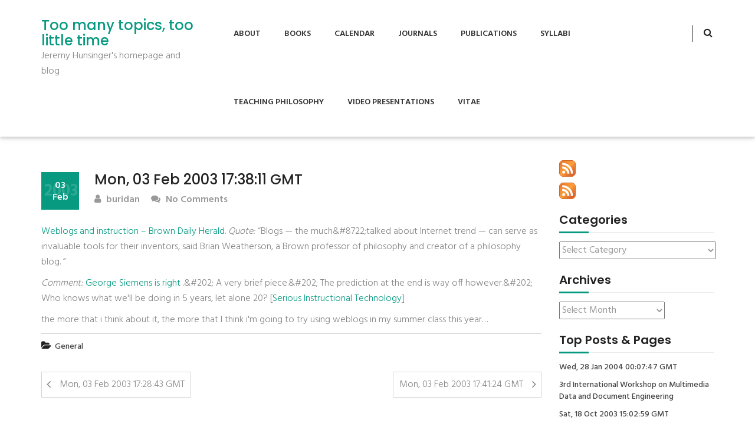

--- FILE ---
content_type: text/html; charset=UTF-8
request_url: http://www.tmttlt.com/2003/02/03/mon-03-feb-2003-173811-gmt/
body_size: 10415
content:
<!DOCTYPE html>
<html lang="en-US">
<head>
<meta charset="UTF-8">
<meta name="viewport" content="width=device-width, initial-scale=1">
<link rel="profile" href="http://gmpg.org/xfn/11">
<title>Mon, 03 Feb 2003 17:38:11 GMT &#8211; Too many topics, too little time</title>
<meta name='robots' content='max-image-preview:large' />
<link rel='dns-prefetch' href='//stats.wp.com' />
<link rel='dns-prefetch' href='//v0.wordpress.com' />
<link rel='dns-prefetch' href='//jetpack.wordpress.com' />
<link rel='dns-prefetch' href='//s0.wp.com' />
<link rel='dns-prefetch' href='//public-api.wordpress.com' />
<link rel='dns-prefetch' href='//0.gravatar.com' />
<link rel='dns-prefetch' href='//1.gravatar.com' />
<link rel='dns-prefetch' href='//2.gravatar.com' />
<link rel="alternate" type="application/rss+xml" title="Too many topics, too little time &raquo; Feed" href="http://www.tmttlt.com/feed/" />
<link rel="alternate" type="application/rss+xml" title="Too many topics, too little time &raquo; Comments Feed" href="http://www.tmttlt.com/comments/feed/" />
<link rel="alternate" title="oEmbed (JSON)" type="application/json+oembed" href="http://www.tmttlt.com/wp-json/oembed/1.0/embed?url=http%3A%2F%2Fwww.tmttlt.com%2F2003%2F02%2F03%2Fmon-03-feb-2003-173811-gmt%2F" />
<link rel="alternate" title="oEmbed (XML)" type="text/xml+oembed" href="http://www.tmttlt.com/wp-json/oembed/1.0/embed?url=http%3A%2F%2Fwww.tmttlt.com%2F2003%2F02%2F03%2Fmon-03-feb-2003-173811-gmt%2F&#038;format=xml" />
<style id='wp-img-auto-sizes-contain-inline-css' type='text/css'>
img:is([sizes=auto i],[sizes^="auto," i]){contain-intrinsic-size:3000px 1500px}
/*# sourceURL=wp-img-auto-sizes-contain-inline-css */
</style>
<style id='wp-emoji-styles-inline-css' type='text/css'>

	img.wp-smiley, img.emoji {
		display: inline !important;
		border: none !important;
		box-shadow: none !important;
		height: 1em !important;
		width: 1em !important;
		margin: 0 0.07em !important;
		vertical-align: -0.1em !important;
		background: none !important;
		padding: 0 !important;
	}
/*# sourceURL=wp-emoji-styles-inline-css */
</style>
<style id='wp-block-library-inline-css' type='text/css'>
:root{--wp-block-synced-color:#7a00df;--wp-block-synced-color--rgb:122,0,223;--wp-bound-block-color:var(--wp-block-synced-color);--wp-editor-canvas-background:#ddd;--wp-admin-theme-color:#007cba;--wp-admin-theme-color--rgb:0,124,186;--wp-admin-theme-color-darker-10:#006ba1;--wp-admin-theme-color-darker-10--rgb:0,107,160.5;--wp-admin-theme-color-darker-20:#005a87;--wp-admin-theme-color-darker-20--rgb:0,90,135;--wp-admin-border-width-focus:2px}@media (min-resolution:192dpi){:root{--wp-admin-border-width-focus:1.5px}}.wp-element-button{cursor:pointer}:root .has-very-light-gray-background-color{background-color:#eee}:root .has-very-dark-gray-background-color{background-color:#313131}:root .has-very-light-gray-color{color:#eee}:root .has-very-dark-gray-color{color:#313131}:root .has-vivid-green-cyan-to-vivid-cyan-blue-gradient-background{background:linear-gradient(135deg,#00d084,#0693e3)}:root .has-purple-crush-gradient-background{background:linear-gradient(135deg,#34e2e4,#4721fb 50%,#ab1dfe)}:root .has-hazy-dawn-gradient-background{background:linear-gradient(135deg,#faaca8,#dad0ec)}:root .has-subdued-olive-gradient-background{background:linear-gradient(135deg,#fafae1,#67a671)}:root .has-atomic-cream-gradient-background{background:linear-gradient(135deg,#fdd79a,#004a59)}:root .has-nightshade-gradient-background{background:linear-gradient(135deg,#330968,#31cdcf)}:root .has-midnight-gradient-background{background:linear-gradient(135deg,#020381,#2874fc)}:root{--wp--preset--font-size--normal:16px;--wp--preset--font-size--huge:42px}.has-regular-font-size{font-size:1em}.has-larger-font-size{font-size:2.625em}.has-normal-font-size{font-size:var(--wp--preset--font-size--normal)}.has-huge-font-size{font-size:var(--wp--preset--font-size--huge)}.has-text-align-center{text-align:center}.has-text-align-left{text-align:left}.has-text-align-right{text-align:right}.has-fit-text{white-space:nowrap!important}#end-resizable-editor-section{display:none}.aligncenter{clear:both}.items-justified-left{justify-content:flex-start}.items-justified-center{justify-content:center}.items-justified-right{justify-content:flex-end}.items-justified-space-between{justify-content:space-between}.screen-reader-text{border:0;clip-path:inset(50%);height:1px;margin:-1px;overflow:hidden;padding:0;position:absolute;width:1px;word-wrap:normal!important}.screen-reader-text:focus{background-color:#ddd;clip-path:none;color:#444;display:block;font-size:1em;height:auto;left:5px;line-height:normal;padding:15px 23px 14px;text-decoration:none;top:5px;width:auto;z-index:100000}html :where(.has-border-color){border-style:solid}html :where([style*=border-top-color]){border-top-style:solid}html :where([style*=border-right-color]){border-right-style:solid}html :where([style*=border-bottom-color]){border-bottom-style:solid}html :where([style*=border-left-color]){border-left-style:solid}html :where([style*=border-width]){border-style:solid}html :where([style*=border-top-width]){border-top-style:solid}html :where([style*=border-right-width]){border-right-style:solid}html :where([style*=border-bottom-width]){border-bottom-style:solid}html :where([style*=border-left-width]){border-left-style:solid}html :where(img[class*=wp-image-]){height:auto;max-width:100%}:where(figure){margin:0 0 1em}html :where(.is-position-sticky){--wp-admin--admin-bar--position-offset:var(--wp-admin--admin-bar--height,0px)}@media screen and (max-width:600px){html :where(.is-position-sticky){--wp-admin--admin-bar--position-offset:0px}}

/*# sourceURL=wp-block-library-inline-css */
</style><style id='global-styles-inline-css' type='text/css'>
:root{--wp--preset--aspect-ratio--square: 1;--wp--preset--aspect-ratio--4-3: 4/3;--wp--preset--aspect-ratio--3-4: 3/4;--wp--preset--aspect-ratio--3-2: 3/2;--wp--preset--aspect-ratio--2-3: 2/3;--wp--preset--aspect-ratio--16-9: 16/9;--wp--preset--aspect-ratio--9-16: 9/16;--wp--preset--color--black: #000000;--wp--preset--color--cyan-bluish-gray: #abb8c3;--wp--preset--color--white: #ffffff;--wp--preset--color--pale-pink: #f78da7;--wp--preset--color--vivid-red: #cf2e2e;--wp--preset--color--luminous-vivid-orange: #ff6900;--wp--preset--color--luminous-vivid-amber: #fcb900;--wp--preset--color--light-green-cyan: #7bdcb5;--wp--preset--color--vivid-green-cyan: #00d084;--wp--preset--color--pale-cyan-blue: #8ed1fc;--wp--preset--color--vivid-cyan-blue: #0693e3;--wp--preset--color--vivid-purple: #9b51e0;--wp--preset--gradient--vivid-cyan-blue-to-vivid-purple: linear-gradient(135deg,rgb(6,147,227) 0%,rgb(155,81,224) 100%);--wp--preset--gradient--light-green-cyan-to-vivid-green-cyan: linear-gradient(135deg,rgb(122,220,180) 0%,rgb(0,208,130) 100%);--wp--preset--gradient--luminous-vivid-amber-to-luminous-vivid-orange: linear-gradient(135deg,rgb(252,185,0) 0%,rgb(255,105,0) 100%);--wp--preset--gradient--luminous-vivid-orange-to-vivid-red: linear-gradient(135deg,rgb(255,105,0) 0%,rgb(207,46,46) 100%);--wp--preset--gradient--very-light-gray-to-cyan-bluish-gray: linear-gradient(135deg,rgb(238,238,238) 0%,rgb(169,184,195) 100%);--wp--preset--gradient--cool-to-warm-spectrum: linear-gradient(135deg,rgb(74,234,220) 0%,rgb(151,120,209) 20%,rgb(207,42,186) 40%,rgb(238,44,130) 60%,rgb(251,105,98) 80%,rgb(254,248,76) 100%);--wp--preset--gradient--blush-light-purple: linear-gradient(135deg,rgb(255,206,236) 0%,rgb(152,150,240) 100%);--wp--preset--gradient--blush-bordeaux: linear-gradient(135deg,rgb(254,205,165) 0%,rgb(254,45,45) 50%,rgb(107,0,62) 100%);--wp--preset--gradient--luminous-dusk: linear-gradient(135deg,rgb(255,203,112) 0%,rgb(199,81,192) 50%,rgb(65,88,208) 100%);--wp--preset--gradient--pale-ocean: linear-gradient(135deg,rgb(255,245,203) 0%,rgb(182,227,212) 50%,rgb(51,167,181) 100%);--wp--preset--gradient--electric-grass: linear-gradient(135deg,rgb(202,248,128) 0%,rgb(113,206,126) 100%);--wp--preset--gradient--midnight: linear-gradient(135deg,rgb(2,3,129) 0%,rgb(40,116,252) 100%);--wp--preset--font-size--small: 13px;--wp--preset--font-size--medium: 20px;--wp--preset--font-size--large: 36px;--wp--preset--font-size--x-large: 42px;--wp--preset--spacing--20: 0.44rem;--wp--preset--spacing--30: 0.67rem;--wp--preset--spacing--40: 1rem;--wp--preset--spacing--50: 1.5rem;--wp--preset--spacing--60: 2.25rem;--wp--preset--spacing--70: 3.38rem;--wp--preset--spacing--80: 5.06rem;--wp--preset--shadow--natural: 6px 6px 9px rgba(0, 0, 0, 0.2);--wp--preset--shadow--deep: 12px 12px 50px rgba(0, 0, 0, 0.4);--wp--preset--shadow--sharp: 6px 6px 0px rgba(0, 0, 0, 0.2);--wp--preset--shadow--outlined: 6px 6px 0px -3px rgb(255, 255, 255), 6px 6px rgb(0, 0, 0);--wp--preset--shadow--crisp: 6px 6px 0px rgb(0, 0, 0);}:where(.is-layout-flex){gap: 0.5em;}:where(.is-layout-grid){gap: 0.5em;}body .is-layout-flex{display: flex;}.is-layout-flex{flex-wrap: wrap;align-items: center;}.is-layout-flex > :is(*, div){margin: 0;}body .is-layout-grid{display: grid;}.is-layout-grid > :is(*, div){margin: 0;}:where(.wp-block-columns.is-layout-flex){gap: 2em;}:where(.wp-block-columns.is-layout-grid){gap: 2em;}:where(.wp-block-post-template.is-layout-flex){gap: 1.25em;}:where(.wp-block-post-template.is-layout-grid){gap: 1.25em;}.has-black-color{color: var(--wp--preset--color--black) !important;}.has-cyan-bluish-gray-color{color: var(--wp--preset--color--cyan-bluish-gray) !important;}.has-white-color{color: var(--wp--preset--color--white) !important;}.has-pale-pink-color{color: var(--wp--preset--color--pale-pink) !important;}.has-vivid-red-color{color: var(--wp--preset--color--vivid-red) !important;}.has-luminous-vivid-orange-color{color: var(--wp--preset--color--luminous-vivid-orange) !important;}.has-luminous-vivid-amber-color{color: var(--wp--preset--color--luminous-vivid-amber) !important;}.has-light-green-cyan-color{color: var(--wp--preset--color--light-green-cyan) !important;}.has-vivid-green-cyan-color{color: var(--wp--preset--color--vivid-green-cyan) !important;}.has-pale-cyan-blue-color{color: var(--wp--preset--color--pale-cyan-blue) !important;}.has-vivid-cyan-blue-color{color: var(--wp--preset--color--vivid-cyan-blue) !important;}.has-vivid-purple-color{color: var(--wp--preset--color--vivid-purple) !important;}.has-black-background-color{background-color: var(--wp--preset--color--black) !important;}.has-cyan-bluish-gray-background-color{background-color: var(--wp--preset--color--cyan-bluish-gray) !important;}.has-white-background-color{background-color: var(--wp--preset--color--white) !important;}.has-pale-pink-background-color{background-color: var(--wp--preset--color--pale-pink) !important;}.has-vivid-red-background-color{background-color: var(--wp--preset--color--vivid-red) !important;}.has-luminous-vivid-orange-background-color{background-color: var(--wp--preset--color--luminous-vivid-orange) !important;}.has-luminous-vivid-amber-background-color{background-color: var(--wp--preset--color--luminous-vivid-amber) !important;}.has-light-green-cyan-background-color{background-color: var(--wp--preset--color--light-green-cyan) !important;}.has-vivid-green-cyan-background-color{background-color: var(--wp--preset--color--vivid-green-cyan) !important;}.has-pale-cyan-blue-background-color{background-color: var(--wp--preset--color--pale-cyan-blue) !important;}.has-vivid-cyan-blue-background-color{background-color: var(--wp--preset--color--vivid-cyan-blue) !important;}.has-vivid-purple-background-color{background-color: var(--wp--preset--color--vivid-purple) !important;}.has-black-border-color{border-color: var(--wp--preset--color--black) !important;}.has-cyan-bluish-gray-border-color{border-color: var(--wp--preset--color--cyan-bluish-gray) !important;}.has-white-border-color{border-color: var(--wp--preset--color--white) !important;}.has-pale-pink-border-color{border-color: var(--wp--preset--color--pale-pink) !important;}.has-vivid-red-border-color{border-color: var(--wp--preset--color--vivid-red) !important;}.has-luminous-vivid-orange-border-color{border-color: var(--wp--preset--color--luminous-vivid-orange) !important;}.has-luminous-vivid-amber-border-color{border-color: var(--wp--preset--color--luminous-vivid-amber) !important;}.has-light-green-cyan-border-color{border-color: var(--wp--preset--color--light-green-cyan) !important;}.has-vivid-green-cyan-border-color{border-color: var(--wp--preset--color--vivid-green-cyan) !important;}.has-pale-cyan-blue-border-color{border-color: var(--wp--preset--color--pale-cyan-blue) !important;}.has-vivid-cyan-blue-border-color{border-color: var(--wp--preset--color--vivid-cyan-blue) !important;}.has-vivid-purple-border-color{border-color: var(--wp--preset--color--vivid-purple) !important;}.has-vivid-cyan-blue-to-vivid-purple-gradient-background{background: var(--wp--preset--gradient--vivid-cyan-blue-to-vivid-purple) !important;}.has-light-green-cyan-to-vivid-green-cyan-gradient-background{background: var(--wp--preset--gradient--light-green-cyan-to-vivid-green-cyan) !important;}.has-luminous-vivid-amber-to-luminous-vivid-orange-gradient-background{background: var(--wp--preset--gradient--luminous-vivid-amber-to-luminous-vivid-orange) !important;}.has-luminous-vivid-orange-to-vivid-red-gradient-background{background: var(--wp--preset--gradient--luminous-vivid-orange-to-vivid-red) !important;}.has-very-light-gray-to-cyan-bluish-gray-gradient-background{background: var(--wp--preset--gradient--very-light-gray-to-cyan-bluish-gray) !important;}.has-cool-to-warm-spectrum-gradient-background{background: var(--wp--preset--gradient--cool-to-warm-spectrum) !important;}.has-blush-light-purple-gradient-background{background: var(--wp--preset--gradient--blush-light-purple) !important;}.has-blush-bordeaux-gradient-background{background: var(--wp--preset--gradient--blush-bordeaux) !important;}.has-luminous-dusk-gradient-background{background: var(--wp--preset--gradient--luminous-dusk) !important;}.has-pale-ocean-gradient-background{background: var(--wp--preset--gradient--pale-ocean) !important;}.has-electric-grass-gradient-background{background: var(--wp--preset--gradient--electric-grass) !important;}.has-midnight-gradient-background{background: var(--wp--preset--gradient--midnight) !important;}.has-small-font-size{font-size: var(--wp--preset--font-size--small) !important;}.has-medium-font-size{font-size: var(--wp--preset--font-size--medium) !important;}.has-large-font-size{font-size: var(--wp--preset--font-size--large) !important;}.has-x-large-font-size{font-size: var(--wp--preset--font-size--x-large) !important;}
/*# sourceURL=global-styles-inline-css */
</style>

<style id='classic-theme-styles-inline-css' type='text/css'>
/*! This file is auto-generated */
.wp-block-button__link{color:#fff;background-color:#32373c;border-radius:9999px;box-shadow:none;text-decoration:none;padding:calc(.667em + 2px) calc(1.333em + 2px);font-size:1.125em}.wp-block-file__button{background:#32373c;color:#fff;text-decoration:none}
/*# sourceURL=/wp-includes/css/classic-themes.min.css */
</style>
<link rel='stylesheet' id='tusi-style-css' href='http://www.tmttlt.com/wp-content/themes/tusi/style.css?ver=6.9' type='text/css' media='all' />
<link rel='stylesheet' id='font-awesome-css' href='http://www.tmttlt.com/wp-content/themes/tusi/assets/css/font-awesome.css?ver=6.9' type='text/css' media='all' />
<link rel='stylesheet' id='bootstrap-css' href='http://www.tmttlt.com/wp-content/themes/tusi/assets/css/bootstrap.css?ver=6.9' type='text/css' media='all' />
<link rel='stylesheet' id='tusi-theme-style-css' href='http://www.tmttlt.com/wp-content/themes/tusi/assets/css/theme.css?ver=6.9' type='text/css' media='all' />
<link rel='stylesheet' id='tusi-theme-responsive-css' href='http://www.tmttlt.com/wp-content/themes/tusi/assets/css/responsive.css?ver=6.9' type='text/css' media='all' />
<script type="text/javascript" src="http://www.tmttlt.com/wp-includes/js/jquery/jquery.min.js?ver=3.7.1" id="jquery-core-js"></script>
<script type="text/javascript" src="http://www.tmttlt.com/wp-includes/js/jquery/jquery-migrate.min.js?ver=3.4.1" id="jquery-migrate-js"></script>
<script type="text/javascript" src="http://www.tmttlt.com/wp-content/themes/tusi/assets/js/bootstrap.js?ver=6.9" id="bootstrap-js-js"></script>
<link rel="https://api.w.org/" href="http://www.tmttlt.com/wp-json/" /><link rel="alternate" title="JSON" type="application/json" href="http://www.tmttlt.com/wp-json/wp/v2/posts/339" /><link rel="EditURI" type="application/rsd+xml" title="RSD" href="http://www.tmttlt.com/xmlrpc.php?rsd" />
<meta name="generator" content="WordPress 6.9" />
<link rel="canonical" href="http://www.tmttlt.com/2003/02/03/mon-03-feb-2003-173811-gmt/" />
<link rel='shortlink' href='https://wp.me/p1l8H0-5t' />

<!-- Bad Behavior 2.2.24 run time: 11.750 ms -->
	<style>img#wpstats{display:none}</style>
		
<!-- Jetpack Open Graph Tags -->
<meta property="og:type" content="article" />
<meta property="og:title" content="Mon, 03 Feb 2003 17:38:11 GMT" />
<meta property="og:url" content="http://www.tmttlt.com/2003/02/03/mon-03-feb-2003-173811-gmt/" />
<meta property="og:description" content="Weblogs and instruction &#8211; Brown Daily Herald. Quote: &#8220;Blogs &#8212; the much&amp;#8722;talked about Internet trend &#8212; can serve as invaluable tools for their inventors, said Brian …" />
<meta property="article:published_time" content="2003-02-03T20:38:11+00:00" />
<meta property="article:modified_time" content="2003-02-03T20:38:11+00:00" />
<meta property="og:site_name" content="Too many topics, too little time" />
<meta property="og:image" content="https://s0.wp.com/i/blank.jpg" />
<meta property="og:image:width" content="200" />
<meta property="og:image:height" content="200" />
<meta property="og:image:alt" content="" />
<meta property="og:locale" content="en_US" />
<meta name="twitter:text:title" content="Mon, 03 Feb 2003 17:38:11 GMT" />
<meta name="twitter:card" content="summary" />

<!-- End Jetpack Open Graph Tags -->

<link rel='stylesheet' id='jetpack-top-posts-widget-css' href='http://www.tmttlt.com/wp-content/plugins/jetpack/modules/widgets/top-posts/style.css?ver=20141013' type='text/css' media='all' />
</head>
<body class="wp-singular post-template-default single single-post postid-339 single-format-standard wp-embed-responsive wp-theme-tusi">
<!-- Header Start -->
<header class="header-section">
		<!-- Nav Bar Start -->
<div class="header-nav-bar">
  <div class="container">
    <div class="row">
        <div class="col-md-3">
            <div class="site-branding">
                                                    <h1><a style="color: #079a80" href="http://www.tmttlt.com/">Too many topics, too little time</a></h1>
                  <p>Jeremy Hunsinger&#039;s homepage and blog</p>
                                              </div>
        </div>
        <div class="col-md-9">
            <!-- Header Primary Menu Start -->
            <nav class="primary-menu">
                <div class="navbar-header">
                  <button type="button" class="navbar-toggle collapsed" data-toggle="collapse" data-target="#bs-example-navbar-collapse-1" aria-expanded="false">
                    <span class="sr-only"></span>
                    <span class="icon-bar"></span>
                    <span class="icon-bar"></span>
                    <span class="icon-bar"></span>
                  </button>
                </div>
                <div class="collapse navbar-collapse" id="bs-example-navbar-collapse-1">
                    <div class="nav navbar-nav pull-right"><ul>
<li class="page_item page-item-299"><a href="http://www.tmttlt.com/about-2/">About</a></li>
<li class="page_item page-item-6421"><a href="http://www.tmttlt.com/books/">Books</a></li>
<li class="page_item page-item-183"><a href="http://www.tmttlt.com/calendar/">Calendar</a></li>
<li class="page_item page-item-6429"><a href="http://www.tmttlt.com/journals/">Journals</a></li>
<li class="page_item page-item-181"><a href="http://www.tmttlt.com/publications/">Publications</a></li>
<li class="page_item page-item-162"><a href="http://www.tmttlt.com/syllabi/">Syllabi</a></li>
<li class="page_item page-item-7"><a href="http://www.tmttlt.com/teaching/">Teaching Philosophy</a></li>
<li class="page_item page-item-6419"><a href="http://www.tmttlt.com/video-presentations/">Video Presentations</a></li>
<li class="page_item page-item-300"><a href="http://www.tmttlt.com/vitae/">Vitae</a></li>
</ul></div>
                </div>
            </nav>
            <!-- Header Primary Menu End -->
            <!-- Header Search Bar Start -->
            <div class="header-search-bar">
                <button id="search-form-opener" data-toggle="dropdown" class="dropdown-toggle"><i class="fa fa-search"></i></button>
                <div id="header-search-form" class="dropdown-menu">
                  <form role="search" method="get" class="search-form" action="http://www.tmttlt.com/">
    <input type="search" class="search-field" placeholder="Search..." value="" name="s">
    <button type="submit" class="search-submit"><i class="fa fa-search"></i><span class="screen-reader-text">Search</span></button>
</form>                </div>
            </div>
            <!-- Header Search Bar End -->
        </div>
    </div>
  </div>
</div>
<!-- Nav Bar End -->	</header><div class="site-main section-padding">
    <div class="container">
        <div class="row">
            <div class="col-lg-9 col-md-8">
                <div class="single-post-content">
                                            <article id="post-339" class="single-post post-339 post type-post status-publish format-standard hentry category-general">
 		    
    <header class="entry-header">
        <h3 class="single-title">Mon, 03 Feb 2003 17:38:11 GMT</h3>                <div class="postmeta">
            <div class="post-date blog-date">03<br>Feb<span class="post-year">2003</span></div>
            <div class="post-author"><a href="http://www.tmttlt.com/author/buridan/"><i class="fa fa-user"></i> buridan</a></div>
            <div class="post-comment"><a href="http://www.tmttlt.com/2003/02/03/mon-03-feb-2003-173811-gmt/#respond"><i class="fa fa-comments"></i> No Comments</a></div>     
        </div>
            </header>  
    <div class="entry-content">		
        <p><a href="http://www.newsisfree.com/click/-1,13170316,2287/">Weblogs and instruction &#8211; Brown Daily Herald</a>. <i>Quote:</i> &#8220;Blogs &#8212; the much&amp;#8722;talked about Internet trend &#8212; can serve as invaluable tools for their inventors, said Brian Weatherson, a Brown professor of philosophy and creator of a philosophy blog. &#8221; </p>
<p> <em>Comment:</em> <a href="http://www.elearnspace.org/cgi-bin/elearnspaceblog/archives/000698.html#000698">George Siemens is right</a> .&amp;#202; A very brief piece.&amp;#202; The prediction at the end is way off however.&amp;#202; Who knows what we&apos;ll be doing in 5 years, let alone 20? [<a href="http://instructionalTechnology.editthispage.com/">Serious Instructional Technology</a>]</p>
<p>the more that i think about it, the more that I think i&apos;m going to try using weblogs in my summer class this year&#8230;</p>
                <div class="post-meta-wrapper">     
               
            <div class="post-category"><i class="fa fa-folder-open"></i> <a href="http://www.tmttlt.com/category/general/" rel="category tag">General</a></div>
                                    <div class="clear"></div>
        </div>
            </div>

    <footer class="entry-meta">
          </footer><!-- .entry-meta -->
    
</article>                        
	<nav class="navigation post-navigation" aria-label="Posts">
		<h2 class="screen-reader-text">Post navigation</h2>
		<div class="nav-links"><div class="nav-previous"><a href="http://www.tmttlt.com/2003/02/03/mon-03-feb-2003-172843-gmt/" rel="prev">Mon, 03 Feb 2003 17:28:43 GMT</a></div><div class="nav-next"><a href="http://www.tmttlt.com/2003/02/03/mon-03-feb-2003-174124-gmt/" rel="next">Mon, 03 Feb 2003 17:41:24 GMT</a></div></div>
	</nav>                                                                     
                </div>
            </div>
            <div class="col-lg-3 col-md-4">
                <div id="sidebar">    
    <div id="rss_links-2" class="blog-widget widget_rss_links"><p><a target="_self" href="http://www.tmttlt.com/feed/" title="Subscribe to posts"><img src="http://www.tmttlt.com/wp-content/plugins/jetpack/images/rss/orange-medium.png" alt="RSS feed" /></a></p><p><a target="_self" href="http://www.tmttlt.com/comments/feed/" title="Subscribe to comments"><img src="http://www.tmttlt.com/wp-content/plugins/jetpack/images/rss/orange-medium.png" alt="RSS feed" /></a></p>
</div></div><div id="categories-3" class="blog-widget widget_categories"><h3 class="widget-title section-title title-left-border">Categories</h3><div class="widget-content"><form action="http://www.tmttlt.com" method="get"><label class="screen-reader-text" for="cat">Categories</label><select  name='cat' id='cat' class='postform'>
	<option value='-1'>Select Category</option>
	<option class="level-0" value="46">academic life</option>
	<option class="level-0" value="3">Archives</option>
	<option class="level-0" value="50">Art</option>
	<option class="level-0" value="4">Augmented Reality</option>
	<option class="level-0" value="43">cfp&#8217;s</option>
	<option class="level-0" value="48">Computer and Video Games</option>
	<option class="level-1" value="60">&nbsp;&nbsp;&nbsp;Second Life</option>
	<option class="level-0" value="5">Computer Games</option>
	<option class="level-0" value="6">Conference proposals</option>
	<option class="level-0" value="35">Conferences</option>
	<option class="level-0" value="36">Cool Stuff</option>
	<option class="level-0" value="7">cultural informatics</option>
	<option class="level-1" value="56">&nbsp;&nbsp;&nbsp;Cultural Memory</option>
	<option class="level-1" value="9">&nbsp;&nbsp;&nbsp;Educational Technology</option>
	<option class="level-0" value="8">Definition</option>
	<option class="level-0" value="51">Ethics</option>
	<option class="level-0" value="10">French Philosophy</option>
	<option class="level-0" value="11">Geekie things</option>
	<option class="level-0" value="34">General</option>
	<option class="level-0" value="44">Higher Education</option>
	<option class="level-0" value="12">informatics</option>
	<option class="level-0" value="13">Information Society</option>
	<option class="level-0" value="41">Internet Research</option>
	<option class="level-1" value="57">&nbsp;&nbsp;&nbsp;Digital Archives</option>
	<option class="level-0" value="72">Learning</option>
	<option class="level-0" value="73">Learning Ecologies</option>
	<option class="level-0" value="14">legitimation</option>
	<option class="level-0" value="52">Libraries and Archives</option>
	<option class="level-1" value="53">&nbsp;&nbsp;&nbsp;Library 2.0</option>
	<option class="level-0" value="16">My life so far</option>
	<option class="level-0" value="55">New York City</option>
	<option class="level-0" value="37">other research</option>
	<option class="level-1" value="58">&nbsp;&nbsp;&nbsp;Information and Network Security</option>
	<option class="level-2" value="61">&nbsp;&nbsp;&nbsp;&nbsp;&nbsp;&nbsp;biometrics</option>
	<option class="level-1" value="59">&nbsp;&nbsp;&nbsp;olpc</option>
	<option class="level-0" value="17">Panel Proposal</option>
	<option class="level-0" value="18">Political Economy</option>
	<option class="level-0" value="40">politics</option>
	<option class="level-0" value="19">Programming</option>
	<option class="level-0" value="21">Remember this</option>
	<option class="level-0" value="22">Research Methods</option>
	<option class="level-1" value="30">&nbsp;&nbsp;&nbsp;Actor-network theory</option>
	<option class="level-0" value="45">Science and Technology Policy</option>
	<option class="level-0" value="23">Skepticism</option>
	<option class="level-0" value="49">social informatics</option>
	<option class="level-0" value="39">Social Policy</option>
	<option class="level-0" value="24">Sociology of Knowledge</option>
	<option class="level-0" value="42">Software and Culture</option>
	<option class="level-0" value="25">Software Cultures</option>
	<option class="level-0" value="47">System Administration</option>
	<option class="level-0" value="26">Systems administration</option>
	<option class="level-0" value="27">Teaching</option>
	<option class="level-0" value="28">Theory</option>
	<option class="level-0" value="1">Uncategorized</option>
	<option class="level-0" value="38">Work</option>
</select>
</form><script type="text/javascript">
/* <![CDATA[ */

( ( dropdownId ) => {
	const dropdown = document.getElementById( dropdownId );
	function onSelectChange() {
		setTimeout( () => {
			if ( 'escape' === dropdown.dataset.lastkey ) {
				return;
			}
			if ( dropdown.value && parseInt( dropdown.value ) > 0 && dropdown instanceof HTMLSelectElement ) {
				dropdown.parentElement.submit();
			}
		}, 250 );
	}
	function onKeyUp( event ) {
		if ( 'Escape' === event.key ) {
			dropdown.dataset.lastkey = 'escape';
		} else {
			delete dropdown.dataset.lastkey;
		}
	}
	function onClick() {
		delete dropdown.dataset.lastkey;
	}
	dropdown.addEventListener( 'keyup', onKeyUp );
	dropdown.addEventListener( 'click', onClick );
	dropdown.addEventListener( 'change', onSelectChange );
})( "cat" );

//# sourceURL=WP_Widget_Categories%3A%3Awidget
/* ]]> */
</script>
</div></div><div id="archives-6" class="blog-widget widget_archive"><h3 class="widget-title section-title title-left-border">Archives</h3><div class="widget-content">		<label class="screen-reader-text" for="archives-dropdown-6">Archives</label>
		<select id="archives-dropdown-6" name="archive-dropdown">
			
			<option value="">Select Month</option>
				<option value='http://www.tmttlt.com/2015/07/'> July 2015 &nbsp;(1)</option>
	<option value='http://www.tmttlt.com/2014/10/'> October 2014 &nbsp;(1)</option>
	<option value='http://www.tmttlt.com/2014/09/'> September 2014 &nbsp;(1)</option>
	<option value='http://www.tmttlt.com/2014/07/'> July 2014 &nbsp;(1)</option>
	<option value='http://www.tmttlt.com/2014/05/'> May 2014 &nbsp;(1)</option>
	<option value='http://www.tmttlt.com/2014/02/'> February 2014 &nbsp;(2)</option>
	<option value='http://www.tmttlt.com/2014/01/'> January 2014 &nbsp;(4)</option>
	<option value='http://www.tmttlt.com/2013/12/'> December 2013 &nbsp;(1)</option>
	<option value='http://www.tmttlt.com/2013/02/'> February 2013 &nbsp;(1)</option>
	<option value='http://www.tmttlt.com/2011/06/'> June 2011 &nbsp;(1)</option>
	<option value='http://www.tmttlt.com/2011/03/'> March 2011 &nbsp;(1)</option>
	<option value='http://www.tmttlt.com/2011/01/'> January 2011 &nbsp;(1)</option>
	<option value='http://www.tmttlt.com/2010/10/'> October 2010 &nbsp;(1)</option>
	<option value='http://www.tmttlt.com/2010/09/'> September 2010 &nbsp;(3)</option>
	<option value='http://www.tmttlt.com/2010/08/'> August 2010 &nbsp;(1)</option>
	<option value='http://www.tmttlt.com/2010/01/'> January 2010 &nbsp;(2)</option>
	<option value='http://www.tmttlt.com/2009/12/'> December 2009 &nbsp;(2)</option>
	<option value='http://www.tmttlt.com/2009/11/'> November 2009 &nbsp;(1)</option>
	<option value='http://www.tmttlt.com/2009/10/'> October 2009 &nbsp;(1)</option>
	<option value='http://www.tmttlt.com/2009/09/'> September 2009 &nbsp;(24)</option>
	<option value='http://www.tmttlt.com/2009/05/'> May 2009 &nbsp;(2)</option>
	<option value='http://www.tmttlt.com/2009/04/'> April 2009 &nbsp;(10)</option>
	<option value='http://www.tmttlt.com/2009/03/'> March 2009 &nbsp;(7)</option>
	<option value='http://www.tmttlt.com/2009/02/'> February 2009 &nbsp;(9)</option>
	<option value='http://www.tmttlt.com/2009/01/'> January 2009 &nbsp;(12)</option>
	<option value='http://www.tmttlt.com/2008/12/'> December 2008 &nbsp;(13)</option>
	<option value='http://www.tmttlt.com/2008/11/'> November 2008 &nbsp;(13)</option>
	<option value='http://www.tmttlt.com/2008/10/'> October 2008 &nbsp;(12)</option>
	<option value='http://www.tmttlt.com/2008/09/'> September 2008 &nbsp;(27)</option>
	<option value='http://www.tmttlt.com/2008/08/'> August 2008 &nbsp;(17)</option>
	<option value='http://www.tmttlt.com/2008/07/'> July 2008 &nbsp;(5)</option>
	<option value='http://www.tmttlt.com/2008/06/'> June 2008 &nbsp;(15)</option>
	<option value='http://www.tmttlt.com/2008/05/'> May 2008 &nbsp;(9)</option>
	<option value='http://www.tmttlt.com/2008/04/'> April 2008 &nbsp;(22)</option>
	<option value='http://www.tmttlt.com/2008/03/'> March 2008 &nbsp;(16)</option>
	<option value='http://www.tmttlt.com/2008/02/'> February 2008 &nbsp;(35)</option>
	<option value='http://www.tmttlt.com/2008/01/'> January 2008 &nbsp;(30)</option>
	<option value='http://www.tmttlt.com/2007/12/'> December 2007 &nbsp;(32)</option>
	<option value='http://www.tmttlt.com/2007/11/'> November 2007 &nbsp;(25)</option>
	<option value='http://www.tmttlt.com/2007/10/'> October 2007 &nbsp;(30)</option>
	<option value='http://www.tmttlt.com/2007/09/'> September 2007 &nbsp;(31)</option>
	<option value='http://www.tmttlt.com/2007/08/'> August 2007 &nbsp;(21)</option>
	<option value='http://www.tmttlt.com/2007/07/'> July 2007 &nbsp;(73)</option>
	<option value='http://www.tmttlt.com/2007/06/'> June 2007 &nbsp;(68)</option>
	<option value='http://www.tmttlt.com/2007/05/'> May 2007 &nbsp;(100)</option>
	<option value='http://www.tmttlt.com/2007/04/'> April 2007 &nbsp;(74)</option>
	<option value='http://www.tmttlt.com/2007/03/'> March 2007 &nbsp;(76)</option>
	<option value='http://www.tmttlt.com/2007/02/'> February 2007 &nbsp;(63)</option>
	<option value='http://www.tmttlt.com/2007/01/'> January 2007 &nbsp;(58)</option>
	<option value='http://www.tmttlt.com/2006/12/'> December 2006 &nbsp;(64)</option>
	<option value='http://www.tmttlt.com/2006/11/'> November 2006 &nbsp;(74)</option>
	<option value='http://www.tmttlt.com/2006/10/'> October 2006 &nbsp;(40)</option>
	<option value='http://www.tmttlt.com/2006/09/'> September 2006 &nbsp;(48)</option>
	<option value='http://www.tmttlt.com/2006/08/'> August 2006 &nbsp;(75)</option>
	<option value='http://www.tmttlt.com/2006/07/'> July 2006 &nbsp;(47)</option>
	<option value='http://www.tmttlt.com/2006/06/'> June 2006 &nbsp;(70)</option>
	<option value='http://www.tmttlt.com/2006/05/'> May 2006 &nbsp;(47)</option>
	<option value='http://www.tmttlt.com/2006/04/'> April 2006 &nbsp;(43)</option>
	<option value='http://www.tmttlt.com/2006/03/'> March 2006 &nbsp;(60)</option>
	<option value='http://www.tmttlt.com/2006/02/'> February 2006 &nbsp;(27)</option>
	<option value='http://www.tmttlt.com/2006/01/'> January 2006 &nbsp;(5)</option>
	<option value='http://www.tmttlt.com/2005/12/'> December 2005 &nbsp;(1)</option>
	<option value='http://www.tmttlt.com/2005/11/'> November 2005 &nbsp;(1)</option>
	<option value='http://www.tmttlt.com/2005/10/'> October 2005 &nbsp;(1)</option>
	<option value='http://www.tmttlt.com/2005/09/'> September 2005 &nbsp;(1)</option>
	<option value='http://www.tmttlt.com/2005/06/'> June 2005 &nbsp;(74)</option>
	<option value='http://www.tmttlt.com/2005/05/'> May 2005 &nbsp;(55)</option>
	<option value='http://www.tmttlt.com/2005/04/'> April 2005 &nbsp;(66)</option>
	<option value='http://www.tmttlt.com/2005/03/'> March 2005 &nbsp;(71)</option>
	<option value='http://www.tmttlt.com/2005/02/'> February 2005 &nbsp;(61)</option>
	<option value='http://www.tmttlt.com/2005/01/'> January 2005 &nbsp;(106)</option>
	<option value='http://www.tmttlt.com/2004/12/'> December 2004 &nbsp;(188)</option>
	<option value='http://www.tmttlt.com/2004/11/'> November 2004 &nbsp;(266)</option>
	<option value='http://www.tmttlt.com/2004/10/'> October 2004 &nbsp;(127)</option>
	<option value='http://www.tmttlt.com/2004/09/'> September 2004 &nbsp;(109)</option>
	<option value='http://www.tmttlt.com/2004/08/'> August 2004 &nbsp;(71)</option>
	<option value='http://www.tmttlt.com/2004/07/'> July 2004 &nbsp;(79)</option>
	<option value='http://www.tmttlt.com/2004/06/'> June 2004 &nbsp;(123)</option>
	<option value='http://www.tmttlt.com/2004/05/'> May 2004 &nbsp;(51)</option>
	<option value='http://www.tmttlt.com/2004/04/'> April 2004 &nbsp;(97)</option>
	<option value='http://www.tmttlt.com/2004/03/'> March 2004 &nbsp;(163)</option>
	<option value='http://www.tmttlt.com/2004/02/'> February 2004 &nbsp;(144)</option>
	<option value='http://www.tmttlt.com/2004/01/'> January 2004 &nbsp;(197)</option>
	<option value='http://www.tmttlt.com/2003/12/'> December 2003 &nbsp;(138)</option>
	<option value='http://www.tmttlt.com/2003/11/'> November 2003 &nbsp;(86)</option>
	<option value='http://www.tmttlt.com/2003/10/'> October 2003 &nbsp;(122)</option>
	<option value='http://www.tmttlt.com/2003/09/'> September 2003 &nbsp;(167)</option>
	<option value='http://www.tmttlt.com/2003/08/'> August 2003 &nbsp;(137)</option>
	<option value='http://www.tmttlt.com/2003/07/'> July 2003 &nbsp;(115)</option>
	<option value='http://www.tmttlt.com/2003/06/'> June 2003 &nbsp;(112)</option>
	<option value='http://www.tmttlt.com/2003/05/'> May 2003 &nbsp;(118)</option>
	<option value='http://www.tmttlt.com/2003/04/'> April 2003 &nbsp;(62)</option>
	<option value='http://www.tmttlt.com/2003/03/'> March 2003 &nbsp;(64)</option>
	<option value='http://www.tmttlt.com/2003/02/'> February 2003 &nbsp;(154)</option>
	<option value='http://www.tmttlt.com/2003/01/'> January 2003 &nbsp;(286)</option>
	<option value='http://www.tmttlt.com/2002/12/'> December 2002 &nbsp;(2)</option>

		</select>

			<script type="text/javascript">
/* <![CDATA[ */

( ( dropdownId ) => {
	const dropdown = document.getElementById( dropdownId );
	function onSelectChange() {
		setTimeout( () => {
			if ( 'escape' === dropdown.dataset.lastkey ) {
				return;
			}
			if ( dropdown.value ) {
				document.location.href = dropdown.value;
			}
		}, 250 );
	}
	function onKeyUp( event ) {
		if ( 'Escape' === event.key ) {
			dropdown.dataset.lastkey = 'escape';
		} else {
			delete dropdown.dataset.lastkey;
		}
	}
	function onClick() {
		delete dropdown.dataset.lastkey;
	}
	dropdown.addEventListener( 'keyup', onKeyUp );
	dropdown.addEventListener( 'click', onClick );
	dropdown.addEventListener( 'change', onSelectChange );
})( "archives-dropdown-6" );

//# sourceURL=WP_Widget_Archives%3A%3Awidget
/* ]]> */
</script>
</div></div><div id="top-posts-2" class="blog-widget widget_top-posts"><h3 class="widget-title section-title title-left-border">Top Posts &amp; Pages</h3><div class="widget-content"><ul><li><a href="http://www.tmttlt.com/2004/01/27/wed-28-jan-2004-000747-gmt/" class="bump-view" data-bump-view="tp">Wed, 28 Jan 2004 00:07:47 GMT</a></li><li><a href="http://www.tmttlt.com/2003/03/29/3rd-international-workshop-on-multimedia-data-and-document-engineering/" class="bump-view" data-bump-view="tp">3rd International Workshop on Multimedia Data and Document Engineering</a></li><li><a href="http://www.tmttlt.com/2003/10/18/sat-18-oct-2003-150259-gmt/" class="bump-view" data-bump-view="tp">Sat, 18 Oct 2003 15:02:59 GMT</a></li><li><a href="http://www.tmttlt.com/2004/03/01/mon-01-mar-2004-133621-gmt/" class="bump-view" data-bump-view="tp">Mon, 01 Mar 2004 13:36:21 GMT</a></li><li><a href="http://www.tmttlt.com/2004/08/12/thu-12-aug-2004-163348-gmt/" class="bump-view" data-bump-view="tp">Thu, 12 Aug 2004 16:33:48 GMT</a></li><li><a href="http://www.tmttlt.com/2004/12/03/bbc-news-uk-we-will-be-able-to-live-to-1000/" class="bump-view" data-bump-view="tp">BBC NEWS | UK | &#039;We will be able to live to 1,000&#039;</a></li><li><a href="http://www.tmttlt.com/2007/02/24/sink-hole-in-city/" class="bump-view" data-bump-view="tp">sink hole in city</a></li><li><a href="http://www.tmttlt.com/2007/06/27/history-of-science-society-teaching-and-research/" class="bump-view" data-bump-view="tp">History of Science Society &#124; Teaching and Research</a></li><li><a href="http://www.tmttlt.com/2008/02/16/symposium-on-comparative-analysis-of-national-research-systems/" class="bump-view" data-bump-view="tp">Symposium on Comparative Analysis of National Research Systems</a></li><li><a href="http://www.tmttlt.com/2003/01/03/fri-03-jan-2003-125024-gmt/" class="bump-view" data-bump-view="tp">Fri, 03 Jan 2003 12:50:24 GMT</a></li></ul></div></div>	
</div><!-- sidebar -->            </div>
        </div>
    </div>
</div>
<!-- Footer Section Start -->
<footer class="footer-section">
	<!-- Footer Bottom Start -->
<div class="footer-bottom">
    <div class="container">
        <div class="text-center copyright-text">
                                    </div>
    </div>
</div>
<!-- Footer Bottom End -->
	
</footer>
<!-- Footer Section End -->
<script type="speculationrules">
{"prefetch":[{"source":"document","where":{"and":[{"href_matches":"/*"},{"not":{"href_matches":["/wp-*.php","/wp-admin/*","/wp-content/uploads/*","/wp-content/*","/wp-content/plugins/*","/wp-content/themes/tusi/*","/*\\?(.+)"]}},{"not":{"selector_matches":"a[rel~=\"nofollow\"]"}},{"not":{"selector_matches":".no-prefetch, .no-prefetch a"}}]},"eagerness":"conservative"}]}
</script>
<script type="text/javascript" id="jetpack-stats-js-before">
/* <![CDATA[ */
_stq = window._stq || [];
_stq.push([ "view", JSON.parse("{\"v\":\"ext\",\"blog\":\"19814642\",\"post\":\"339\",\"tz\":\"-5\",\"srv\":\"www.tmttlt.com\",\"j\":\"1:15.3.1\"}") ]);
_stq.push([ "clickTrackerInit", "19814642", "339" ]);
//# sourceURL=jetpack-stats-js-before
/* ]]> */
</script>
<script type="text/javascript" src="https://stats.wp.com/e-202604.js" id="jetpack-stats-js" defer="defer" data-wp-strategy="defer"></script>
<script type="text/javascript" src="http://www.tmttlt.com/wp-includes/js/comment-reply.min.js?ver=6.9" id="comment-reply-js" async="async" data-wp-strategy="async" fetchpriority="low"></script>
<script id="wp-emoji-settings" type="application/json">
{"baseUrl":"https://s.w.org/images/core/emoji/17.0.2/72x72/","ext":".png","svgUrl":"https://s.w.org/images/core/emoji/17.0.2/svg/","svgExt":".svg","source":{"concatemoji":"http://www.tmttlt.com/wp-includes/js/wp-emoji-release.min.js?ver=6.9"}}
</script>
<script type="module">
/* <![CDATA[ */
/*! This file is auto-generated */
const a=JSON.parse(document.getElementById("wp-emoji-settings").textContent),o=(window._wpemojiSettings=a,"wpEmojiSettingsSupports"),s=["flag","emoji"];function i(e){try{var t={supportTests:e,timestamp:(new Date).valueOf()};sessionStorage.setItem(o,JSON.stringify(t))}catch(e){}}function c(e,t,n){e.clearRect(0,0,e.canvas.width,e.canvas.height),e.fillText(t,0,0);t=new Uint32Array(e.getImageData(0,0,e.canvas.width,e.canvas.height).data);e.clearRect(0,0,e.canvas.width,e.canvas.height),e.fillText(n,0,0);const a=new Uint32Array(e.getImageData(0,0,e.canvas.width,e.canvas.height).data);return t.every((e,t)=>e===a[t])}function p(e,t){e.clearRect(0,0,e.canvas.width,e.canvas.height),e.fillText(t,0,0);var n=e.getImageData(16,16,1,1);for(let e=0;e<n.data.length;e++)if(0!==n.data[e])return!1;return!0}function u(e,t,n,a){switch(t){case"flag":return n(e,"\ud83c\udff3\ufe0f\u200d\u26a7\ufe0f","\ud83c\udff3\ufe0f\u200b\u26a7\ufe0f")?!1:!n(e,"\ud83c\udde8\ud83c\uddf6","\ud83c\udde8\u200b\ud83c\uddf6")&&!n(e,"\ud83c\udff4\udb40\udc67\udb40\udc62\udb40\udc65\udb40\udc6e\udb40\udc67\udb40\udc7f","\ud83c\udff4\u200b\udb40\udc67\u200b\udb40\udc62\u200b\udb40\udc65\u200b\udb40\udc6e\u200b\udb40\udc67\u200b\udb40\udc7f");case"emoji":return!a(e,"\ud83e\u1fac8")}return!1}function f(e,t,n,a){let r;const o=(r="undefined"!=typeof WorkerGlobalScope&&self instanceof WorkerGlobalScope?new OffscreenCanvas(300,150):document.createElement("canvas")).getContext("2d",{willReadFrequently:!0}),s=(o.textBaseline="top",o.font="600 32px Arial",{});return e.forEach(e=>{s[e]=t(o,e,n,a)}),s}function r(e){var t=document.createElement("script");t.src=e,t.defer=!0,document.head.appendChild(t)}a.supports={everything:!0,everythingExceptFlag:!0},new Promise(t=>{let n=function(){try{var e=JSON.parse(sessionStorage.getItem(o));if("object"==typeof e&&"number"==typeof e.timestamp&&(new Date).valueOf()<e.timestamp+604800&&"object"==typeof e.supportTests)return e.supportTests}catch(e){}return null}();if(!n){if("undefined"!=typeof Worker&&"undefined"!=typeof OffscreenCanvas&&"undefined"!=typeof URL&&URL.createObjectURL&&"undefined"!=typeof Blob)try{var e="postMessage("+f.toString()+"("+[JSON.stringify(s),u.toString(),c.toString(),p.toString()].join(",")+"));",a=new Blob([e],{type:"text/javascript"});const r=new Worker(URL.createObjectURL(a),{name:"wpTestEmojiSupports"});return void(r.onmessage=e=>{i(n=e.data),r.terminate(),t(n)})}catch(e){}i(n=f(s,u,c,p))}t(n)}).then(e=>{for(const n in e)a.supports[n]=e[n],a.supports.everything=a.supports.everything&&a.supports[n],"flag"!==n&&(a.supports.everythingExceptFlag=a.supports.everythingExceptFlag&&a.supports[n]);var t;a.supports.everythingExceptFlag=a.supports.everythingExceptFlag&&!a.supports.flag,a.supports.everything||((t=a.source||{}).concatemoji?r(t.concatemoji):t.wpemoji&&t.twemoji&&(r(t.twemoji),r(t.wpemoji)))});
//# sourceURL=http://www.tmttlt.com/wp-includes/js/wp-emoji-loader.min.js
/* ]]> */
</script>
</body>
</html>